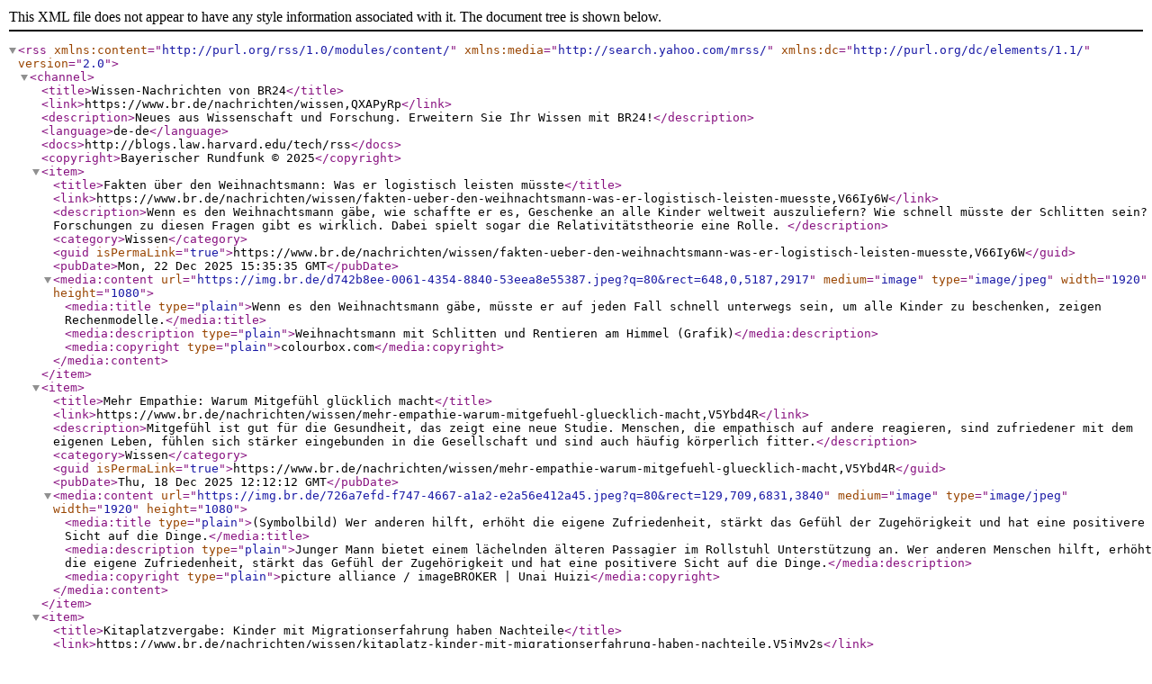

--- FILE ---
content_type: text/xml; charset=utf-8
request_url: https://nachrichtenfeeds.br.de/rss/nachrichten/seiten/QXAPyRp
body_size: 20056
content:
<?xml version="1.0" encoding="UTF-8"?><rss xmlns:content="http://purl.org/rss/1.0/modules/content/" xmlns:media="http://search.yahoo.com/mrss/" xmlns:dc="http://purl.org/dc/elements/1.1/" version="2.0"><channel><title>Wissen-Nachrichten von BR24</title><link>https://www.br.de/nachrichten/wissen,QXAPyRp</link><description>Neues aus Wissenschaft und Forschung. Erweitern Sie Ihr Wissen mit BR24!</description><language>de-de</language><docs>http://blogs.law.harvard.edu/tech/rss</docs><copyright>Bayerischer Rundfunk © 2025</copyright><item><title>Fakten über den Weihnachtsmann: Was er logistisch leisten müsste</title><link>https://www.br.de/nachrichten/wissen/fakten-ueber-den-weihnachtsmann-was-er-logistisch-leisten-muesste,V66Iy6W</link><description>Wenn es den Weihnachtsmann gäbe, wie schaffte er es, Geschenke an alle Kinder weltweit auszuliefern? Wie schnell müsste der Schlitten sein? Forschungen zu diesen Fragen gibt es wirklich. Dabei spielt sogar die Relativitätstheorie eine Rolle. </description><category>Wissen</category><guid isPermaLink="true">https://www.br.de/nachrichten/wissen/fakten-ueber-den-weihnachtsmann-was-er-logistisch-leisten-muesste,V66Iy6W</guid><pubDate>Mon, 22 Dec 2025 15:35:35 GMT</pubDate><media:content url="https://img.br.de/d742b8ee-0061-4354-8840-53eea8e55387.jpeg?q=80&amp;rect=648,0,5187,2917" medium="image" type="image/jpeg" width="1920" height="1080"><media:title type="plain">Wenn es den Weihnachtsmann gäbe, müsste er auf jeden Fall schnell unterwegs sein, um alle Kinder zu beschenken, zeigen Rechenmodelle.</media:title><media:description type="plain">Weihnachtsmann mit Schlitten und Rentieren am Himmel (Grafik)</media:description><media:copyright type="plain">colourbox.com</media:copyright></media:content></item><item><title>Mehr Empathie: Warum Mitgefühl glücklich macht</title><link>https://www.br.de/nachrichten/wissen/mehr-empathie-warum-mitgefuehl-gluecklich-macht,V5Ybd4R</link><description>Mitgefühl ist gut für die Gesundheit, das zeigt eine neue Studie. Menschen, die empathisch auf andere reagieren, sind zufriedener mit dem eigenen Leben, fühlen sich stärker eingebunden in die Gesellschaft und sind auch häufig körperlich fitter.</description><category>Wissen</category><guid isPermaLink="true">https://www.br.de/nachrichten/wissen/mehr-empathie-warum-mitgefuehl-gluecklich-macht,V5Ybd4R</guid><pubDate>Thu, 18 Dec 2025 12:12:12 GMT</pubDate><media:content url="https://img.br.de/726a7efd-f747-4667-a1a2-e2a56e412a45.jpeg?q=80&amp;rect=129,709,6831,3840" medium="image" type="image/jpeg" width="1920" height="1080"><media:title type="plain">(Symbolbild) Wer anderen hilft, erhöht die eigene Zufriedenheit, stärkt das Gefühl der Zugehörigkeit und hat eine positivere Sicht auf die Dinge.</media:title><media:description type="plain">Junger Mann bietet einem lächelnden älteren Passagier im Rollstuhl Unterstützung an. Wer anderen Menschen hilft, erhöht die eigene Zufriedenheit, stärkt das Gefühl der Zugehörigkeit und hat eine positivere Sicht auf die Dinge.</media:description><media:copyright type="plain">picture alliance / imageBROKER | Unai Huizi</media:copyright></media:content></item><item><title>Kitaplatzvergabe: Kinder mit Migrationserfahrung haben Nachteile</title><link>https://www.br.de/nachrichten/wissen/kitaplatz-kinder-mit-migrationserfahrung-haben-nachteile,V5jMy2s</link><description>Frühe Bildung ist entscheidend. Doch gerade hier hat Deutschland großen Nachholbedarf. Studien zeigen: Kinder aus Familien mit Migrationserfahrung haben deutlich schlechtere Chancen auf einen Kitaplatz. Das hat Folgen.</description><category>Wissen</category><guid isPermaLink="true">https://www.br.de/nachrichten/wissen/kitaplatz-kinder-mit-migrationserfahrung-haben-nachteile,V5jMy2s</guid><pubDate>Sat, 20 Dec 2025 10:35:44 GMT</pubDate><media:content url="https://img.br.de/4fcb89ab-01bb-4ad3-9011-c843b063bccc.jpeg?q=80&amp;rect=3,330,4363,2452" medium="image" type="image/jpeg" width="1920" height="1080"><media:title type="plain">Kinder, die mehrsprachig aufwachsen oder zu Hause wenig Deutsch sprechen, profitieren besonders von einer frühen Förderung in Kita und Schule.</media:title><media:description type="plain">Namensschilder an einem Ständer für Zahnbürsten in einer Kita. Kinder, die mehrsprachig aufwachsen oder zu Hause wenig Deutsch sprechen, profitieren besonders von früher Förderung in Kita und Schule.</media:description><media:copyright type="plain">dpa-picture alliance / IPON | Stefan Boness</media:copyright></media:content></item><item><title>Wissenschaftler verlassen die USA – Deutschland profitiert</title><link>https://www.br.de/nachrichten/deutschland-welt/wissenschaftler-verlassen-usa-deutschland-profitiert,V5jzO41</link><description>Politischer Druck, gekürzte Gelder, wachsende Unsicherheit: US-Präsident Trump hat der Wissenschaft den Kampf angesagt. In Deutschland und Bayern finden Forschende einen neuen, freien Ort. </description><category>Deutschland &amp; Welt</category><guid isPermaLink="true">https://www.br.de/nachrichten/deutschland-welt/wissenschaftler-verlassen-usa-deutschland-profitiert,V5jzO41</guid><pubDate>Mon, 22 Dec 2025 13:35:40 GMT</pubDate><media:content url="https://img.br.de/d87ee800-d85f-4295-9b65-6d4bb56629f9.jpeg?q=80&amp;rect=12,866,8244,4638" medium="image" type="image/jpeg" width="1920" height="1080"><media:title type="plain">Symbolbild: Frau verlässt ein Gebäude der Harvard University</media:title><media:description type="plain">Symbolbild: Frau verlässt ein Gebäude der Harvard University</media:description><media:copyright type="plain">picture alliance / ZUMAPRESS.com | Kenneth Martin</media:copyright></media:content></item><item><title>Satellitenbilder von Sentinel-1 zeigen Ausmaß von Kriegsschäden</title><link>https://www.br.de/nachrichten/wissen/gaza-mariupol-beirut-satellitenbilder-von-sentinel-1-zeigen-ausmass-von-kriegsschaeden,V5iiz4G</link><description>Wissenschaftler von drei Münchner Universitäten haben eine effiziente Methode entwickelt, um die Zerstörung von Gebäuden in Kriegsgebieten zu erfassen. Warum das wichtig ist und welche Vorteile die Aufnahmen der Sentinel-1-Satelliten bieten.</description><category>Wissen</category><guid isPermaLink="true">https://www.br.de/nachrichten/wissen/gaza-mariupol-beirut-satellitenbilder-von-sentinel-1-zeigen-ausmass-von-kriegsschaeden,V5iiz4G</guid><pubDate>Thu, 18 Dec 2025 15:00:13 GMT</pubDate><media:content url="https://img.br.de/af8404ed-19d3-4018-9f7d-815781923ce1.png?q=80&amp;rect=355,107,1528,861" medium="image" type="image/jpeg" width="1920" height="1080"><media:title type="plain">Die Bilder der ESA-Satelliten Sentinel-1 zeigen Mariupol nach der Belagerung durch die russische Armee. Orange markierte Gebäude sind zerstört.  </media:title><media:description type="plain">Fast ein Viertel aller Gebäude in Mariupol, Ukraine, sind durch die russische Belagerung zerstört worden (orange eingefärbt). Das belegt eine neue Methode zur Auswertung von Bildern der ESA Satelliten Sentinel-1.</media:description><media:copyright type="plain">Racek et al. (2025) / Creative Commons Licence CC BY 4.0 </media:copyright></media:content></item><item><title>Grippewelle in Bayern beginnt früher - So viele sind schon krank</title><link>https://www.br.de/nachrichten/bayern/grippewelle-begonnen-so-ist-die-lage-in-bayern,V5iwVN1</link><description>In Australien erlebte die Grippe im Sommer – dort war damals Winter – Hochsaison. Früher als sonst ist die Grippewelle nun auch bei uns. Die Viruslast im Abwasser und die Fallzahlen steigen. Wie schwer die Grippewelle noch wird, ist unklar.</description><category>Bayern</category><guid isPermaLink="true">https://www.br.de/nachrichten/bayern/grippewelle-begonnen-so-ist-die-lage-in-bayern,V5iwVN1</guid><pubDate>Fri, 19 Dec 2025 11:38:53 GMT</pubDate><media:content url="https://img.br.de/e8f331c3-29e1-415c-980c-fac8b6a0ebe4.jpeg?q=80&amp;rect=0,193,2638,1483" medium="image" type="image/jpeg" width="1920" height="1080"><media:title type="plain">Symbolbild: Eine junge Frau liegt krank im Bett</media:title><media:description type="plain">Symbolbild: Eine junge Frau liegt krank im Bett</media:description><media:copyright type="plain">picture alliance / photothek | Ute Grabowsky</media:copyright></media:content></item><item><title>Bericht: Häufiger Angststörungen bei Kindern und Jugendlichen</title><link>https://www.br.de/nachrichten/wissen/kinder-und-jugendliche-leiden-immer-oefter-unter-angststoerungen,V4m9sUy</link><description>Immer mehr junge Menschen leiden unter Ängsten, Essstörungen und Depressionen, so ein Report der Krankenkasse DAK. Vor allem Mädchen sind demnach betroffen. Zu den Ursachen zählen die Folgen der Pandemie, aber auch Druck durch soziale Medien.</description><category>Wissen</category><guid isPermaLink="true">https://www.br.de/nachrichten/wissen/kinder-und-jugendliche-leiden-immer-oefter-unter-angststoerungen,V4m9sUy</guid><pubDate>Mon, 08 Dec 2025 09:36:47 GMT</pubDate><media:content url="https://img.br.de/9ffaa112-1025-44af-8ce4-3e3035c0a027.jpeg?q=80&amp;rect=1333,788,3760,2114" medium="image" type="image/jpeg" width="1920" height="1080"><media:title type="plain">Immer mehr Kinder leiden unter Angststörungen und leiden unter Phobien</media:title><media:description type="plain">Immer mehr Kinder leiden unter Angststörungen und leiden unter Phobien</media:description><media:copyright type="plain">pa/dpa/Frank May</media:copyright></media:content></item><item><title>Medizin-Nobelpreis für "Tregs": Tests damit in Regensburg</title><link>https://www.br.de/nachrichten/wissen/medizin-nobelpreis-fuer-tregs-tests-damit-in-regensburg,V4K0emc</link><description>Die mit dem diesjährigen Medizin-Nobelpreis gewürdigte Entdeckung regulatorischer T-Zellen ("Tregs") revolutioniert die Medizin. Mit diesen Zellen wird zurzeit eine neue, nebenwirkungsfreie Behandlung von Leukämie in Regensburg getestet.</description><category>Wissen</category><guid isPermaLink="true">https://www.br.de/nachrichten/wissen/medizin-nobelpreis-fuer-tregs-tests-damit-in-regensburg,V4K0emc</guid><pubDate>Sun, 07 Dec 2025 05:11:13 GMT</pubDate><media:content url="https://img.br.de/0d5e1c2c-c1f4-4f40-99ff-2c5ac818d11b.jpeg?q=80&amp;rect=365,6,7869,4434" medium="image" type="image/jpeg" width="1920" height="1080"><media:title type="plain">Medizin-Nobelpreis nach 30 Jahren - die Entdeckung der regulatorischen T-Zellen hilft heute bei Stammzell-Transplantationen gegen Leukämie.
</media:title><media:description type="plain">Regulatorische T-Zellen kontrollieren das Immunsystem - 30 Jahre nach ihrer Entdeckung gibt es dafür den Nobelpreis für Medizin und Physiologie</media:description><media:copyright type="plain">picture alliance / TT NEWS AGENCY /  Claudio Bresciani/TT</media:copyright></media:content></item><item><title>Grippeimpfstoff 2025/26: Engpässe möglich</title><link>https://www.br.de/nachrichten/bayern/grippe-impfung-2025-26-sind-regional-engpaesse-beim-impfstoff-moeglich,V4ytArB</link><description>Das Paul-Ehrlich-Institut meldet über 18 Millionen Grippe-Impfstoffdosen für 2025/26. Dennoch berichten Apotheken und Hausärzte von lokalen Engpässen und hoher Nachfrage. Ein Blick auf Versorgung, Zahlen und mögliche Lösungen.</description><category>Bayern</category><guid isPermaLink="true">https://www.br.de/nachrichten/bayern/grippe-impfung-2025-26-sind-regional-engpaesse-beim-impfstoff-moeglich,V4ytArB</guid><pubDate>Wed, 10 Dec 2025 16:48:09 GMT</pubDate><media:content url="https://img.br.de/6c3e7dd4-d9c3-4b22-8747-ece15d178bd1.jpeg?q=80&amp;rect=51,3,1997,1125" medium="image" type="image/jpeg" width="1920" height="1080"><media:title type="plain">Symbolbild Impfen</media:title><media:description type="plain">Symbolbild Impfen</media:description><media:copyright type="plain">dpa-Bildfunk/Angelika Warmuth</media:copyright></media:content></item><item><title>Krankenkasse: Kinder bekommen vermehrt Antibiotika verordnet</title><link>https://www.br.de/nachrichten/bayern/krankenkasse-kinder-bekommen-vermehrt-antibiotika-verordnet,V4tENx4</link><description>In den vergangenen Jahren wurden immer öfter Antibiotika an Kinder und Jugendliche verschrieben. 2024 war es jeder vierte zwischen sechs und 18 Jahren. Das zeigt eine Erhebung der Krankenkasse KKH. Die korrekte Einnahme ist dabei sehr wichtig.</description><category>Bayern</category><guid isPermaLink="true">https://www.br.de/nachrichten/bayern/krankenkasse-kinder-bekommen-vermehrt-antibiotika-verordnet,V4tENx4</guid><pubDate>Tue, 09 Dec 2025 14:58:07 GMT</pubDate><media:content url="https://img.br.de/d295ffe3-4c43-4d78-9a02-b58980a18844.jpeg?q=80&amp;rect=371,428,4023,2262" medium="image" type="image/jpeg" width="1920" height="1080"><media:title type="plain">Mehrtägige Bundeswehr-Übung im Landkreis Würzburg</media:title><media:description type="plain">Ein Baby mit seiner Mutter bei der Ärztin (Symbolbild)</media:description><media:copyright type="plain">picture alliance / imageBROKER | Oleksandr Latkun</media:copyright></media:content></item><item><title>HPV-Impfung verringert Risiko für Gebärmutterhalskrebs enorm</title><link>https://www.br.de/nachrichten/wissen/hpv-impfung-verringert-risiko-fuer-gebaermutterhalskrebs-enorm,V4IrXEv</link><description>Gebärmutterhalskrebs ist der vierthäufigste Krebs bei Frauen. Ausgelöst wird er meist durch eine Infektion mit Humanen Papillomviren (HPV). Auswertungen von Studien zeigen: Impfen senkt das Krebsrisiko, bei unter 16-Jährigen demnach um 80 Prozent.</description><category>Wissen</category><guid isPermaLink="true">https://www.br.de/nachrichten/wissen/hpv-impfung-verringert-risiko-fuer-gebaermutterhalskrebs-enorm,V4IrXEv</guid><pubDate>Thu, 04 Dec 2025 18:27:54 GMT</pubDate><media:content url="https://img.br.de/c902610e-50f4-44b1-89f8-ebe0921af4dd.jpeg?q=80&amp;rect=0,541,6000,3377" medium="image" type="image/jpeg" width="1920" height="1080"><media:title type="plain">Die HPV-Impfung schützt zuverlässig vor dauerhaften Infektionen mit den Viren und vor Krebs am Gebärmutterhals, zeigen Studien-Auswertungen.</media:title><media:description type="plain">Mädchen bei einer HPV-Impfung - mittlerweile können aber auch Jungen geimpft werden.</media:description><media:copyright type="plain">picture alliance / ANP/ MARCO DE SWART</media:copyright></media:content></item><item><title>Hepatitis-Welle in Tschechien: Infektionen auf Weihnachtsmärkten</title><link>https://www.br.de/nachrichten/bayern/hepatitis-welle-in-tschechien-infektionen-auf-weihnachtsmaerkten,V4nankr</link><description>Das Nachbarland Tschechien kämpft aktuell mit einem massiven Anstieg an Hepatitis-A-Infektionen. Besonders Weihnachtsmärkte gelten als Hotspots. So können sich Besucherinnen und Besucher vor einer Ansteckung schützen.</description><category>Bayern</category><guid isPermaLink="true">https://www.br.de/nachrichten/bayern/hepatitis-welle-in-tschechien-infektionen-auf-weihnachtsmaerkten,V4nankr</guid><pubDate>Tue, 09 Dec 2025 04:11:42 GMT</pubDate><media:content url="https://img.br.de/d8b6bf93-99cf-460c-9b2c-813bec5c5772.jpeg?q=80&amp;rect=0,14,8138,4579" medium="image" type="image/jpeg" width="1920" height="1080"><media:title type="plain">Archivbild: Weihnachtsmarkt in Prag</media:title><media:description type="plain">Archivbild: Weihnachtsmarkt in Prag</media:description><media:copyright type="plain">picture alliance/dpa/CTK | Roman Vondrous</media:copyright></media:content></item><item><title>Welches Mehl wofür? Typen, Unterschiede und Backtipps</title><link>https://www.br.de/nachrichten/wissen/welches-mehl-wofuer-typen-unterschiede-und-backtipps,V5Y069G</link><description>Die Wahl des richtigen Mehls entscheidet, ob Plätzchen, Stollen oder Hefeteig gelingen. Weizen 405, Dinkel 630 oder Roggen 1150 – für welches Gebäck eignet sich welches Mehl? Und was sagen die Typenzahlen überhaupt aus? Ein kompakter Mehlführer.</description><category>Wissen</category><guid isPermaLink="true">https://www.br.de/nachrichten/wissen/welches-mehl-wofuer-typen-unterschiede-und-backtipps,V5Y069G</guid><pubDate>Sun, 21 Dec 2025 07:42:23 GMT</pubDate><media:content url="https://img.br.de/d18225e0-2c52-4160-8e46-5ce5640b1eaf.jpeg?q=80&amp;rect=0,0,5382,3028" medium="image" type="image/jpeg" width="1920" height="1080"><media:title type="plain">Welches Mehl wofür? Typen, Unterschiede und Backtipps (ab Minute 16:35)</media:title><media:description type="plain">Verschiedene Holzlöffel nebeneinander mit verschiedenen Mehltypen </media:description><media:copyright type="plain">colourbox.de</media:copyright></media:content></item><item><title>Keine Einigung auf Verbot von "Veggie-Burger" und Co.</title><link>https://www.br.de/nachrichten/deutschland-welt/keine-einigung-auf-verbot-von-veggie-burger-und-co,V4zYnp2</link><description>Unterhändler von EU-Staaten und Europaparlament haben sich nicht auf ein Verbot der Begriffe Tofu-Wurst, Soja-Schnitzel oder Veggie-Burger einigen können. Die Entscheidung darüber soll zu einem späteren Zeitpunkt fallen. 
</description><category>Deutschland &amp; Welt</category><guid isPermaLink="true">https://www.br.de/nachrichten/deutschland-welt/keine-einigung-auf-verbot-von-veggie-burger-und-co,V4zYnp2</guid><pubDate>Wed, 10 Dec 2025 17:05:33 GMT</pubDate><media:content url="https://img.br.de/97653bcb-35aa-40f5-aa74-74c35924290c.jpeg?q=80&amp;rect=1,341,5646,3173" medium="image" type="image/jpeg" width="1920" height="1080"><media:title type="plain">Keine Einigung auf Verbot von "Veggie-Burger" und Co.</media:title><media:description type="plain">Veggie-Burger in einem Pita-Brot </media:description><media:copyright type="plain">picture alliance / Food Collection | Gross, Petr</media:copyright></media:content></item><item><title>Vitamin D: Wie sinnvoll sind die Nahrungsergänzungsmittel?</title><link>https://www.br.de/nachrichten/wissen/vitamin-d-wie-sinnvoll-sind-die-nahrungsergaenzungsmittel,V5cq8Lm</link><description>Besonders im Winter nehmen viele Menschen Nahrungsergänzungsmittel mit Vitamin D. Die Stiftung Warentest hat 25 solcher Mittel getestet - mit erschreckendem Ergebnis. Wie sinnvoll sind solche Präparate, wer sollte sie nehmen - und wer nicht?</description><category>Wissen</category><guid isPermaLink="true">https://www.br.de/nachrichten/wissen/vitamin-d-wie-sinnvoll-sind-die-nahrungsergaenzungsmittel,V5cq8Lm</guid><pubDate>Wed, 17 Dec 2025 13:57:04 GMT</pubDate><media:content url="https://img.br.de/5c78d01b-3c3f-47c2-9b67-b411e4e66f24.jpeg?q=80&amp;rect=0,33,5395,3033" medium="image" type="image/jpeg" width="1920" height="1080"><media:title type="plain">Vitamin D wird oft als Nahrungsergänzungsmittel in Form von Tabletten oder Pillen eingenommen. Wie sinnvoll ist die Supplementierung?</media:title><media:description type="plain">Vitamin D wird oft als Nahrungsergänzungsmittel in Form von Tabletten oder Pillen eingenommen. Wie sinnvoll ist die Supplementierung - und für wen?</media:description><media:copyright type="plain">dpa-picture alliance / ASSOCIATED PRESS | Mark Lennihan</media:copyright></media:content></item><item><title>So können wir CO2 wieder aus der Atmosphäre holen</title><link>https://www.br.de/nachrichten/bayern/so-koennen-wir-co2-wieder-aus-der-atmosphaere-holen,V4sSf2v</link><description>Es gibt Emissionen, die lassen sich kaum vermeiden – aus der Abfallverbrennung etwa. Klimaneutralität geht nur, wenn wir auch CO2 aus der Atmosphäre entnehmen. Das schaffen intakte Wälder und Moore, doch auch technische Verfahren haben Potenzial.</description><category>Bayern</category><guid isPermaLink="true">https://www.br.de/nachrichten/bayern/so-koennen-wir-co2-wieder-aus-der-atmosphaere-holen,V4sSf2v</guid><pubDate>Tue, 09 Dec 2025 14:26:06 GMT</pubDate><media:content url="https://img.br.de/042d76de-3b73-470a-a05a-158bbb422a3c.jpeg?q=80&amp;rect=0,353,4699,2646" medium="image" type="image/jpeg" width="1920" height="1080"><media:title type="plain">Testanlage für das Filtern von CO2 aus der Luft einer Firma in der Schweiz.</media:title><media:description type="plain">Testanlage für das Filtern von CO2 aus der Luft einer Firma in der Schweiz.</media:description><media:copyright type="plain">picture alliance/KEYSTONE | WALTER BIERI</media:copyright></media:content></item><item><title>EU einigt sich auf Klimaziel: 90 Prozent weniger CO₂ bis 2040</title><link>https://www.br.de/nachrichten/deutschland-welt/eu-einigt-sich-auf-klimaziel-90-prozent-weniger-co-bis-2040,V4wxx5i</link><description>Es waren zähe Verhandlungen – nun aber stehen die Klimaziele der EU für die kommenden Jahre fest: Der CO₂-Ausstoß soll demnach bis 2040 um 90 Prozent gegenüber 1990 verringert werden. Der Kompromiss räumt den 27 EU-Staaten aber einigen Spielraum ein.</description><category>Deutschland &amp; Welt</category><guid isPermaLink="true">https://www.br.de/nachrichten/deutschland-welt/eu-einigt-sich-auf-klimaziel-90-prozent-weniger-co-bis-2040,V4wxx5i</guid><pubDate>Wed, 10 Dec 2025 06:29:04 GMT</pubDate><media:content url="https://img.br.de/eef7d52b-9f1b-4b13-b2f9-3d997ed7c940.jpeg?q=80&amp;rect=0,0,5920,3321" medium="image" type="image/jpeg" width="1920" height="1080"><media:title type="plain">Im Kampf gegen den Klimawandel einigt sich die EU auf ein neues Ziel - anders als bisher aber mit Hilfe aus dem außereuropäischen Ausland.</media:title><media:description type="plain">Abgase einer Industrieanlage.</media:description><media:copyright type="plain">stock.adobe.com/adydyka2780</media:copyright></media:content></item><item><title>Wassercent: "Hauptlast bei Privatleuten" – Ausnahmen für Gewerbe</title><link>https://www.br.de/nachrichten/bayern/wassercent-in-bayern-gibt-es-zu-viele-ausnahmen,V3kahMc</link><description>In Bayern soll Grundwasser ab Juli 2026 kosten. Fachleute aber kritisieren die Ausnahmen im Gesetzesentwurf. Eine Datenauswertung der Main-Post und des BR zeigt am Beispiel Unterfranken, wie umfangreich diese sein könnten.</description><category>Bayern</category><guid isPermaLink="true">https://www.br.de/nachrichten/bayern/wassercent-in-bayern-gibt-es-zu-viele-ausnahmen,V3kahMc</guid><pubDate>Tue, 02 Dec 2025 09:51:22 GMT</pubDate><media:content url="https://img.br.de/a044eefb-d664-437b-9d06-a3d51e3f8f81.jpeg?q=80&amp;rect=6,8,2032,1142" medium="image" type="image/jpeg" width="1920" height="1080"><media:title type="plain">Grundwasser soll ab sofort etwas kosten in Bayern: Den Wassercent haben schon 13 Bundesländer eingeführt.</media:title><media:description type="plain">Aus einem Wasserhahn tropft ein Cent.</media:description><media:copyright type="plain">picture alliance / Wolfgang Maria Weber</media:copyright></media:content></item><item><title>Klimakonferenz: Warum die Ergebnisse nicht nur enttäuschend sind</title><link>https://www.br.de/nachrichten/bayern/klimakonferenz-warum-die-ergebnisse-nicht-nur-enttaeuschend-sind,V3OBR7N</link><description>Die Klimakonferenz COP30 in Brasilien ist mit einem Minimalkompromiss geendet. Klimaschützer und europäische Staaten geben sich enttäuscht. Doch angesichts der Weltlage sind die Beschlüsse von Belém nicht wertlos für den Klimaschutz. Eine Analyse.</description><category>Bayern</category><guid isPermaLink="true">https://www.br.de/nachrichten/bayern/klimakonferenz-warum-die-ergebnisse-nicht-nur-enttaeuschend-sind,V3OBR7N</guid><pubDate>Sun, 23 Nov 2025 16:43:30 GMT</pubDate><media:content url="https://img.br.de/1f5b45f6-d32e-421e-9172-e2d56c61dec9.jpeg?q=80&amp;rect=0,421,6048,3404" medium="image" type="image/jpeg" width="1920" height="1080"><media:title type="plain">Mitglieder der Konferenzleitung scharen sich beim Endspurt der Klimakonferenz um den brasilianischen Konferenzpräsidenten Andre Correa do Lago.</media:title><media:description type="plain">Mitglieder der Konferenzleitung scharen sich beim Endspurt der Klimakonferenz um den brasilianischen Konferenzpräsidenten Andre Correa do Lago.</media:description><media:copyright type="plain">picture alliance / Xinhua News Agency | Lucio Tavora</media:copyright></media:content></item><item><title>Gesetzesnovelle für CO2-Speicherung – ist das sinnvoll?</title><link>https://www.br.de/nachrichten/wissen/gesetzesnovelle-fuer-co2-speicherung-ist-das-sinnvoll,V1ab4cR</link><description>Eine Änderung des Kohlendioxid-Speicherungsgesetzes soll die Speicherung von CO2 in Deutschland ermöglichen und dazu beitragen, die Klimaschutzziele zu erreichen. Doch die CO2-Speicherung ist nicht unumstritten.</description><category>Wissen</category><guid isPermaLink="true">https://www.br.de/nachrichten/wissen/gesetzesnovelle-fuer-co2-speicherung-ist-das-sinnvoll,V1ab4cR</guid><pubDate>Thu, 06 Nov 2025 04:24:12 GMT</pubDate><media:content url="https://img.br.de/e1390773-f653-483c-9942-89bc22aa9d89.jpeg?q=80&amp;rect=6,237,2481,1396" medium="image" type="image/jpeg" width="1920" height="1080"><media:title type="plain">Wohin mit dem Kohlendioxid? Ist die CO2-Speicherung (CCS) eine sinnvolle Alternative?</media:title><media:description type="plain">Eine Rauchwolke in Form der Buchstaben CO2 vor blauem Himmel</media:description><media:copyright type="plain">COLOURBOX</media:copyright></media:content></item><item><title>UN-Berechnung: Erde steuert auf 2,8 Grad Erwärmung zu</title><link>https://www.br.de/nachrichten/deutschland-welt/erde-steuert-laut-un-auf-2-8-grad-erwaermung-zu,V1aw7kZ</link><description>Trotz kleiner Fortschritte reicht der weltweite Klimaschutz den Vereinten Nationen zufolge nicht aus, um die Erderwärmung entscheidend zu bremsen. Die Berechnung fällt etwas besser aus als im Vorjahr - aber das 1,5-Grad-Ziel ist in weiter Ferne.</description><category>Deutschland &amp; Welt</category><guid isPermaLink="true">https://www.br.de/nachrichten/deutschland-welt/erde-steuert-laut-un-auf-2-8-grad-erwaermung-zu,V1aw7kZ</guid><pubDate>Tue, 04 Nov 2025 17:13:52 GMT</pubDate><media:content url="https://img.br.de/d4b27359-d7af-4dac-b100-91099016cd1a.jpeg?q=80&amp;rect=71,128,872,490" medium="image" type="image/jpeg" width="1920" height="1080"><media:title type="plain">Der weltweite Klimaschutz reicht den Vereinten Nationen zufolge nicht aus, um die Erderwärmung entscheidend zu bremsen. </media:title><media:description type="plain">Eine Computerzeichnung zeigt einen roten Erdball mit gelben bis rotfarbenen Kontinenten, der die Klimaerwärmung symbolisiert. Auf dem Globus ist die östliche Hemisphäre abgebildet. Im Fokus ist der Kontinent Afrika.</media:description><media:copyright type="plain">stock.adobe.com/jeremyculpdesign</media:copyright></media:content></item><item><title>Klimastudie: Bis zu 20 Prozent weniger Naturschnee im Allgäu</title><link>https://www.br.de/nachrichten/bayern/klimastudie-bis-zu-20-prozent-weniger-naturschnee-im-allgaeu,V48OFZP</link><description>Der Klimawandel wirkt sich laut einer neuen Klimastudie spürbar auf die Skigebiete im Allgäu aus. Demnach wird es in 30 Jahren deutlich weniger Naturschnee und weniger Beschneiungsstunden geben. Ein Skibetrieb soll aber trotzdem noch möglich sein.</description><category>Bayern</category><guid isPermaLink="true">https://www.br.de/nachrichten/bayern/klimastudie-bis-zu-20-prozent-weniger-naturschnee-im-allgaeu,V48OFZP</guid><pubDate>Mon, 01 Dec 2025 14:51:40 GMT</pubDate><media:content url="https://img.br.de/fc38cdc2-45d6-42e3-a470-fd8e8014a97b.jpeg?q=80&amp;rect=0,0,1917,1080" medium="image" type="image/jpeg" width="1920" height="1080"><media:title type="plain">Die Schwärzenlifte in Eschach sind heuer schon im November in die Wintersaison gestartet.</media:title><media:description type="plain">Die Schwärzenlifte in Eschach sind heuer schon im November in die Wintersaison gestartet.</media:description><media:copyright type="plain">BR / Michael Frick</media:copyright></media:content></item><item><title>Seltene Fischarten in der Donau - gefunden per DNA-Analyse</title><link>https://www.br.de/nachrichten/wissen/donau-seltene-fischarten-gefunden-per-dna-analyse,V5R2UDt</link><description>Einige seltene Fischarten kommen nur in der Donau und ihren Nebenflüssen vor, in den wenigen frei fließenden Bereichen. Ob die Renaturierung und Wiederansiedlung der seltenen Fische Erfolg hatte, ermittelt das Landesamt für Umwelt durch DNA-Analysen.</description><category>Wissen</category><guid isPermaLink="true">https://www.br.de/nachrichten/wissen/donau-seltene-fischarten-gefunden-per-dna-analyse,V5R2UDt</guid><pubDate>Thu, 18 Dec 2025 09:58:14 GMT</pubDate><media:content url="https://img.br.de/5bceba3e-3160-4892-9056-c325666043d5.jpeg?q=80&amp;rect=21,465,5294,2974" medium="image" type="image/jpeg" width="1920" height="1080"><media:title type="plain">Der Huchen, auch Donau-Lachs genannt, kommt in der Donau selten vor. Er braucht frei fließendes Wasser und sandigen oder kiesigen Untergrund.</media:title><media:description type="plain">Der Huchen, auch Donau-Lachs genannt, kommt in der Donau selten vor. Er braucht frei fließendes Wasser und sandigen oder kiesigen Untergrund.</media:description><media:copyright type="plain">dpa-picture alliance / blickwinkel/A. Hartl | A. Hartl</media:copyright></media:content></item><item><title>Entdeckung im Nachlass: Neue fleischfressende Pflanze aus Bayern</title><link>https://www.br.de/nachrichten/bayern/entdeckung-im-nachlass-neue-fleischfressende-pflanze-aus-bayern,V5XQAQ4</link><description>In Bayern ist eine neue fleischfressende Pflanze bekannt geworden: der Bayerische Sonnentau. Die Pflanze wurde im Nachlass eines Münchner Pflanzensammlers gefunden. Dieser hatte sie bereits vor mehr als 30 Jahren entdeckt.</description><category>Bayern</category><guid isPermaLink="true">https://www.br.de/nachrichten/bayern/entdeckung-im-nachlass-neue-fleischfressende-pflanze-aus-bayern,V5XQAQ4</guid><pubDate>Tue, 16 Dec 2025 13:24:49 GMT</pubDate><media:content url="https://img.br.de/2ede138b-dda9-4397-9dab-b6118bbdbd63.jpeg?q=80&amp;rect=1,67,903,508" medium="image" type="image/jpeg" width="1920" height="1080"><media:title type="plain">In Bayern ist eine neue fleischfressende Pflanze bekannt geworden: Der Bayerische Sonnentau.</media:title><media:description type="plain">Das Bild zeigt "Drosera ×bavarica", den Bayerischen Sonnentau.</media:description><media:copyright type="plain">dpa-Bildfunk/Andreas Fleischmann</media:copyright></media:content></item><item><title>Vorgegaukelter Frühling: Milder Dezember weckt Igel &amp; Co</title><link>https://www.br.de/nachrichten/bayern/gefuehlt-fruehling-milder-dezember-weckt-igel-and-co,V54yUeb</link><description>Das warme Wetter gaukelt der Natur aktuell einen Frühling vor, den wir noch nicht haben. Für Igel und Fledermäuse kann das gefährlich werden. Der LBV gibt Tipps, wie wir helfen können. </description><category>Bayern</category><guid isPermaLink="true">https://www.br.de/nachrichten/bayern/gefuehlt-fruehling-milder-dezember-weckt-igel-and-co,V54yUeb</guid><pubDate>Thu, 18 Dec 2025 10:02:25 GMT</pubDate><media:content url="https://img.br.de/24ae57eb-9c23-4cd7-8d52-ca4bc78c6741.jpeg?q=80&amp;rect=0,126,1073,603" medium="image" type="image/jpeg" width="1920" height="1080"><media:title type="plain">Mit weniger als 500 Gramm auf der Waage können Igel den Winter nicht überstehen. </media:title><media:description type="plain">Igel im Herbstlaub</media:description><media:copyright type="plain">stock.adobe.com/bridgephotography</media:copyright></media:content></item><item><title>Das müssen Kinder und Jugendliche über Sicherheit im Netz wissen</title><link>https://www.br.de/nachrichten/wissen/das-muessen-kinder-und-jugendliche-ueber-sicherheit-im-netz-wissen,V5pUHCZ</link><description>Die jüngsten Internetnutzer sind besonders gefährdet, Opfer von Betrug, Mobbing und kriminellen Übergriffen zu werden. Die Uni Mannheim hat jetzt einen umfangreichen Katalog von Fähigkeiten erstellt, die Kinder und Jugendliche lernen sollten.</description><category>Wissen</category><guid isPermaLink="true">https://www.br.de/nachrichten/wissen/das-muessen-kinder-und-jugendliche-ueber-sicherheit-im-netz-wissen,V5pUHCZ</guid><pubDate>Fri, 19 Dec 2025 16:36:08 GMT</pubDate><media:content url="https://img.br.de/4f882298-4ade-48da-9888-e84d031f4407.jpeg?q=80&amp;rect=34,220,5966,3354" medium="image" type="image/jpeg" width="1920" height="1080"><media:title type="plain">Damit Kinder und Jugendliche sich sicher im Internet bewegen, benötigen sie bestimmte Kompetenzen. Die Uni Mannheim hat die wichtigsten erfasst.</media:title><media:description type="plain">Ein Junge hat mit seinem Smartphone Zugang zum Internet. Damit Kinder und Jugendliche sich sicher im Internet bewegen, benötigen sie bestimmte Kompetenzen. Die Uni Mannheim hat die wichtigsten Fähigkeiten, die junge Internetnutzer brauchen, erarbeitet.</media:description><media:copyright type="plain">dpa-picture alliance / Zoonar | TITOVA ILONA</media:copyright></media:content></item><item><title>BR-Studie zeigt: 82 Prozent der Deutschen suchen bereits mit KI</title><link>https://www.br.de/nachrichten/netzwelt/br-studie-zeigt-82-prozent-der-deutschen-suchen-bereits-mit-ki,V5WSsnD</link><description>Die Art, wie wir im Internet nach Informationen suchen, verändert sich gerade grundlegend. Vor allem für junge Menschen ist die KI-Suche längst Alltag. Die neue BR-Studie "KI &amp; Search" zeigt, wie das die Spielregeln im Netz bereits verändert hat.</description><category>Netzwelt</category><guid isPermaLink="true">https://www.br.de/nachrichten/netzwelt/br-studie-zeigt-82-prozent-der-deutschen-suchen-bereits-mit-ki,V5WSsnD</guid><pubDate>Wed, 17 Dec 2025 07:20:02 GMT</pubDate><media:content url="https://img.br.de/d955faf1-98e3-4e8f-8c9c-b7f4022cf4bf.jpeg?q=80&amp;rect=0,0,4675,2629" medium="image" type="image/jpeg" width="1920" height="1080"><media:title type="plain">Eine neue BR-Studie zeigt: Die Mehrheit der Deutschen nutzt bereits KI-Tools wie ChatGPT zur Informationssuche. </media:title><media:description type="plain">Eine neue BR-Studie zeigt: Die Mehrheit der Deutschen nutzt bereits KI-Tools wie ChatGPT zur Informationssuche. Das verändert das Internet grundlegend – und trifft vor allem Wikipedia und klassische Websites.</media:description><media:copyright type="plain">picture alliance/dpa | Fernando Gutierrez-Juarez</media:copyright></media:content></item><item><title>KI-Psychose: Wenn Chatbots innere Monster wecken</title><link>https://www.br.de/nachrichten/netzwelt/ki-psychose-was-dahintersteckt-und-welche-warnsignale-es-gibt,V59CK69</link><description>Viele Menschen suchen Rat bei Chatbots – einige aber geraten in eine KI-Spirale aus Wahnvorstellungen. Experten sprechen von KI-Psychosen. Was Betroffene erzählen – und wie Sie Warnsignale bei anderen erkennen.</description><category>Netzwelt</category><guid isPermaLink="true">https://www.br.de/nachrichten/netzwelt/ki-psychose-was-dahintersteckt-und-welche-warnsignale-es-gibt,V59CK69</guid><pubDate>Fri, 12 Dec 2025 14:24:30 GMT</pubDate><media:content url="https://img.br.de/b6008d6e-6394-4dad-b8e8-c3e0921debe8.jpeg?q=80&amp;rect=18,0,8238,4631" medium="image" type="image/jpeg" width="1920" height="1080"><media:title type="plain">Symbolbild: Roboterfigur auf einem Warnschild mit Aufschrift Künstliche Intelligenz</media:title><media:description type="plain">Symbolbild: Roboterfigur auf einem Warnschild mit Aufschrift Künstliche Intelligenz</media:description><media:copyright type="plain">picture alliance / CHROMORANGE | Christian Ohde</media:copyright></media:content></item><item><title>"KI für alle"? Bayern setzt auf Schul-Chatbot "Telli"</title><link>https://www.br.de/nachrichten/netzwelt/ki-fuer-alle-bayern-setzt-auf-schul-chatbot-telli,V5BrYxk</link><description>Bayerns Schüler lernen künftig mit Künstlicher Intelligenz. Ein eigens dafür entwickelter Schul-Chatbot ist jetzt für Schüler aller Altersstufen zugänglich. Viele Lehrer sind für den KI-Unterricht jedoch noch nicht ausgebildet. </description><category>Netzwelt</category><guid isPermaLink="true">https://www.br.de/nachrichten/netzwelt/ki-fuer-alle-bayern-setzt-auf-schul-chatbot-telli,V5BrYxk</guid><pubDate>Mon, 15 Dec 2025 04:09:54 GMT</pubDate><media:content url="https://img.br.de/ec270c88-d055-4cbe-8ffe-3cd7aeee55db.jpeg?q=80&amp;rect=26,8,1054,593" medium="image" type="image/jpeg" width="1920" height="1080"><media:title type="plain">"KI für alle"? Bayern setzt auf Schul-Chatbot "Telli"</media:title><media:description type="plain">Zwei Mädchen arbeiten in der Schule mit dem KI-Chatbot "Telli“.</media:description><media:copyright type="plain">dpa-Bildfunk/Carmen Jaspersen</media:copyright></media:content></item><item><title>Mögliche Hymnenpflicht: Das sagen Schülerinnen und Schüler</title><link>https://www.br.de/nachrichten/bayern/moegliche-hymnenpflicht-das-sagen-schuelerinnen-und-schueler,V5jrb8R</link><description>Soll es in bayerischen Schulen eine Hymnenpflicht geben? Auf dem CSU-Parteitag hat die Junge Union am Samstag diesen Antrag eingereicht. Bayerns Kultusministerin hat darauf zurückhaltend reagiert. Und was sagen die, die es im Endeffekt treffen würde?</description><category>Bayern</category><guid isPermaLink="true">https://www.br.de/nachrichten/bayern/moegliche-hymnenpflicht-das-sagen-schuelerinnen-und-schueler,V5jrb8R</guid><pubDate>Fri, 19 Dec 2025 04:16:40 GMT</pubDate><media:content url="https://img.br.de/cfde6042-4120-4dba-9591-625efa0718fb.jpeg?q=80&amp;rect=0,0,1024,575" medium="image" type="image/jpeg" width="1920" height="1080"><media:title type="plain">(Symbolbild) Singende Schüler: Was sagen sie zu einer möglichen Hymnenplicht bei Zeugnisvergaben? </media:title><media:description type="plain">(Symbolbild) Grundschulkinder singen gemeinsam mit ihrer Lehrerin im Chor in einem Klassenzimmer.</media:description><media:copyright type="plain">stock.adobe.com/Robert Kneschke</media:copyright></media:content></item><item><title>Lehrerverband: Keine Meldepflicht für antidemokratische Vorfälle</title><link>https://www.br.de/nachrichten/bayern/lehrerverband-keine-meldepflicht-fuer-antidemokratische-vorfaelle,V5NfvXW</link><description>Lehrerverbands-Präsident Düll lehnt eine Meldepflicht für demokratie- oder menschenfeindliche Vorfälle an den Schulen ab. Hintergrund ist eine BR-Recherche: Demnach hat es an zwei von drei weiterführenden Schulen in Bayern solche Vorfälle gegeben.</description><category>Bayern</category><guid isPermaLink="true">https://www.br.de/nachrichten/bayern/lehrerverband-keine-meldepflicht-fuer-antidemokratische-vorfaelle,V5NfvXW</guid><pubDate>Sun, 14 Dec 2025 19:39:35 GMT</pubDate><media:content url="https://img.br.de/448914f4-9a01-4382-ac9d-fa4803f00672.jpeg?q=80&amp;rect=15,48,1065,599" medium="image" type="image/jpeg" width="1920" height="1080"><media:title type="plain">Stühle und eine Tafel in einem Klassenzimmer</media:title><media:description type="plain">Stühle und eine Tafel in einem Klassenzimmer</media:description><media:copyright type="plain">dpa-Bildfunk/Marijan Murat</media:copyright></media:content></item><item><title>Host Mi? Wie eine App bayerische Dialekte untersucht</title><link>https://www.br.de/nachrichten/bayern/host-mi-dialekt-app-untersucht-mundart-in-bayern,V5X9axB</link><description>Sprachwissenschaftler wollen herausfinden, wie intensiv in Bayern noch Bairisch, Fränkisch und Schwäbisch gesprochen wird. Eine Dialekt-App der LMU in München liefert erste, teils überraschende Erkenntnisse.</description><category>Bayern</category><guid isPermaLink="true">https://www.br.de/nachrichten/bayern/host-mi-dialekt-app-untersucht-mundart-in-bayern,V5X9axB</guid><pubDate>Tue, 16 Dec 2025 10:58:41 GMT</pubDate><media:content url="https://img.br.de/f76af49d-e2e3-4af3-b41d-06b2e2244b3b.jpeg?q=80&amp;rect=28,455,5972,3364" medium="image" type="image/jpeg" width="1920" height="1080"><media:title type="plain">Glupperl: Bayrisch für Wäscheklammern</media:title><media:description type="plain">Glupperl: Bayrisch für Wäscheklammern</media:description><media:copyright type="plain">picture alliance / SZ Photo | Alessandra Schellnegger</media:copyright></media:content></item><item><title>Projekt NAVINCLASS: Konflikten im Hörsaal besser begegnen</title><link>https://www.br.de/nachrichten/wissen/projekt-navinclass-konflikten-im-hoersaal-besser-begegnen,V4JVe9V</link><description>Überall treffen Menschen mit verschiedenen Meinungen und Hintergründen aufeinander - auch im Hörsaal der Universitäten. Das Projekt NAVINCLASS kommt aus der Konfliktforschung. Ziel: Studierende sollen einen konstruktiven Umgang miteinander lernen. </description><category>Wissen</category><guid isPermaLink="true">https://www.br.de/nachrichten/wissen/projekt-navinclass-konflikten-im-hoersaal-besser-begegnen,V4JVe9V</guid><pubDate>Wed, 03 Dec 2025 15:31:21 GMT</pubDate><media:content url="https://img.br.de/74bfdfe6-2e3c-43a6-a5ed-0f33c9552317.jpeg?q=80&amp;rect=0,0,4715,2650" medium="image" type="image/jpeg" width="1920" height="1080"><media:title type="plain">Das Projekt NAVINCLASS kommt aus der Konfliktforschung und richtet sich an Studierende, die sich im Hörsaal begegnen. </media:title><media:description type="plain">Das Projekt NAVINCLASS kommt aus der Konfliktforschung und richtet sich an Studierende, die sich im Hörsaal begegnen. </media:description><media:copyright type="plain">picture alliance / Geisler-Fotopress | Christoph Hardt/Geisler-Fotopress</media:copyright></media:content></item><item><title>Marode Hochschulbauten in Bayern - Studierende zeigen Fotos</title><link>https://www.br.de/nachrichten/wissen/marode-hochschulbauten-in-bayern-studierende-zeigen-fotos,V4zTaac</link><description>An vielen Hochschulgebäuden im Freistaat bröckelt der Putz, es tropft durch undichte Dächer, Bodenbeläge bröseln. Der Bayerische Landesstudierendenrat hat einen Fotowettbewerb veranstaltet, um auf den Sanierungsstau aufmerksam zu machen. </description><category>Wissen</category><guid isPermaLink="true">https://www.br.de/nachrichten/wissen/marode-hochschulbauten-in-bayern-studierende-zeigen-fotos,V4zTaac</guid><pubDate>Thu, 11 Dec 2025 04:04:41 GMT</pubDate><media:content url="https://img.br.de/780fac78-02e6-49d3-bed6-191a684884ed.jpeg?q=80&amp;rect=0,1853,3018,1698" medium="image" type="image/jpeg" width="1920" height="1080"><media:title type="plain">Wie marode sind Bayerns Universitäten? Wasserpfütze auf dem Boden im Gebäude der Uni Augsburg</media:title><media:description type="plain">Wasserpfütze auf dem Boden im Gebäude der Uni Augsburg</media:description><media:copyright type="plain">Bayerischer Landesstudierendenrat</media:copyright></media:content></item><item><title>Königsschlösser erhalten offiziell Unesco-Welterbe-Urkunde</title><link>https://www.br.de/nachrichten/bayern/schloesser-koenig-ludwig-ii-erhalten-unesco-welterbe-urkunde,V59lR82</link><description>Seinerzeit setzte sich König Ludwig II. vier nicht ganz billige Denkmäler. Doch für Bayern lohnt sich die Investition bis heute: Jüngst verschafften die Königsschlösser dem Freistaat ein weiteres Unesco-Welterbe-Siegel. Das wurde nun gefeiert.</description><category>Bayern</category><guid isPermaLink="true">https://www.br.de/nachrichten/bayern/schloesser-koenig-ludwig-ii-erhalten-unesco-welterbe-urkunde,V59lR82</guid><pubDate>Mon, 15 Dec 2025 16:34:07 GMT</pubDate><media:content url="https://img.br.de/d847f243-8c3b-459f-bfe7-9d0511a248dc.jpeg?q=80&amp;rect=0,0,1917,1080" medium="image" type="image/jpeg" width="1920" height="1080"><media:title type="plain">Königsschlösser erhalten offiziell Unesco-Welterbe-Urkunde</media:title><media:description type="plain">Königsschlösser erhalten offiziell Unesco-Welterbe-Urkunde</media:description><media:copyright type="plain">Bayerischer Rundfunk 2025</media:copyright></media:content></item><item><title>Der Nürnberger Prozess - Die Täter und ihr Psychologe</title><link>https://1.ard.de/alles-geschichte-nuernberg</link><description>Gibt es eine Nazi-Psyche? Das will der US-Offizier und Psychologe Gustave M. Gilbert in Nürnberg wissen. Von November 1945 bis Oktober 1946 begleitet er die Angeklagten im Hauptkriegsverbrecherprozess. Was findet Gilbert heraus?</description><category>BR 24</category><guid isPermaLink="true">https://1.ard.de/alles-geschichte-nuernberg</guid><pubDate>Tue, 18 Nov 2025 15:11:21 GMT</pubDate><media:content url="https://img.br.de/37dd88a9-c29a-4089-b2c8-76fd339f2973.jpeg?rect=14,9,1890,1063&amp;_v=1763478665904" medium="image" type="image/jpeg" width="1920" height="1080"><media:title type="plain">Cover Podcast "Der Nürnberger Prozess - Die Täter und ihr Psychologe" in der ARD Audiothek</media:title><media:description type="plain">Cover Podcast "Der Nürnberger Prozess - Die Täter und ihr Psychologe" in der ARD Audiothek</media:description><media:copyright type="plain">picture alliance / ZB | Agentur Voller Ernst / picture alliance/United Archives | 91050/United_Archives/TopFoto / Montage BR</media:copyright></media:content></item><item><title>Münchner Forscher: Neue Erkenntnisse zu einer Gizeh-Pyramide</title><link>https://www.br.de/nachrichten/wissen/muenchner-forscher-neue-erkenntnisse-zu-einer-gizeh-pyramide,V2QBmq0</link><description>Forscher der Universität Kairo und der Technischen Universität München haben an der Pyramide des Pharaos Mykerinos im ägyptischen Gizeh zwei Hohlräume entdeckt. Sie könnten auf einen bisher unbekannten Eingang hindeuten.</description><category>Wissen</category><guid isPermaLink="true">https://www.br.de/nachrichten/wissen/muenchner-forscher-neue-erkenntnisse-zu-einer-gizeh-pyramide,V2QBmq0</guid><pubDate>Thu, 13 Nov 2025 15:18:47 GMT</pubDate><media:content url="https://img.br.de/e5bdd3d5-2b94-4344-b92d-91e765a917ad.webp?q=80&amp;rect=5,1,1275,717" medium="image" type="image/jpeg" width="1920" height="1080"><media:title type="plain">Wissenschaftler haben bei Forschungsarbeiten an der Menkaure-Pyramide zwei Hohlräume entdeckt.</media:title><media:description type="plain">Wissenschaftler bei Forschungsarbeiten an der Menkaure-Pyramide </media:description><media:copyright type="plain">ScanPyramids project/ TU München</media:copyright></media:content></item><item><title>Reserve-Astronautin aus Bayern: Der Traum, zum Mond zu fliegen</title><link>https://www.br.de/nachrichten/bayern/reserve-astronautin-aus-bayern-der-traum-zum-mond-zu-fliegen,V3qmcZd</link><description>Amelie Schoenenwald aus Niederbayern hat schon als Kind vom Weltraum geträumt. Seit 2022 ist sie Reserve-Astronautin der ESA. Durch die geplante Mondmission der USA mit Europa rückt ihr Traum nun ein wenig näher, doch ihre Chancen sind gering.</description><category>Bayern</category><guid isPermaLink="true">https://www.br.de/nachrichten/bayern/reserve-astronautin-aus-bayern-der-traum-zum-mond-zu-fliegen,V3qmcZd</guid><pubDate>Sun, 30 Nov 2025 15:43:28 GMT</pubDate><media:content url="https://img.br.de/1c653966-b48c-42ba-83ce-cd8162132947.jpeg?q=80&amp;rect=0,170,3840,2159" medium="image" type="image/jpeg" width="1920" height="1080"><media:title type="plain">Die Reserve-Astronautin Amelie Schoenenwald träumt davon, eines Tages ins All fliegen zu dürfen. </media:title><media:description type="plain">Reserve-Astronautin Amelie Schoenenwald </media:description><media:copyright type="plain">ESA/spaceimages</media:copyright></media:content></item><item><title>Sentinel-6B gestartet - wieder ein neuer Satellit für Europa</title><link>https://www.br.de/nachrichten/wissen/sentinel-6b-gestartet-wieder-ein-neuer-satellit-fuer-europa,V2n6iNc</link><description>Erst vor knapp zwei Wochen hat die ESA den Satelliten Sentinel-1D in die Erdumlaufbahn gebracht - jetzt ist schon wieder ein Satellit gestartet: der Sentinel-6B. Die Instrumente sind ähnlich, der Einsatzzweck ist aber ein anderer.</description><category>Wissen</category><guid isPermaLink="true">https://www.br.de/nachrichten/wissen/sentinel-6b-gestartet-wieder-ein-neuer-satellit-fuer-europa,V2n6iNc</guid><pubDate>Mon, 17 Nov 2025 10:48:32 GMT</pubDate><media:content url="https://img.br.de/af9b78f2-204e-4f01-a9f3-3a8b2256a37d.jpeg?q=80&amp;rect=2,50,897,505" medium="image" type="image/jpeg" width="1920" height="1080"><media:title type="plain">Am 17. November ist in Kalifornien der Satellit Copernicus Sentinel-6B gestartet. Er wird von EUMETSAT betrieben und dient der Ozeanbeobachtung.</media:title><media:description type="plain">Am 17. November ist in Kalifornien der Satellit Copernicus Sentinel-6B gestartet. Er wird von EUMETSAT betrieben und dient der Ozeanbeobachtung.</media:description><media:copyright type="plain">EUMETSAT/NASA/JPL</media:copyright></media:content></item><item><title>Suche nach Leben im Weltall: Saturnmond Enceladus im Fokus</title><link>https://www.br.de/nachrichten/wissen/suche-nach-leben-im-weltall-saturnmond-enceladus-im-fokus,UyT3fDe</link><description>Der Saturnmond Enceladus gilt trotz seiner eisigen Oberfläche als vielversprechender Kandidat für Leben im Weltall. Wissenschaftler haben auf diesem Mond organische Verbindungen identifiziert, die großes Interesse wecken.</description><category>Wissen</category><guid isPermaLink="true">https://www.br.de/nachrichten/wissen/suche-nach-leben-im-weltall-saturnmond-enceladus-im-fokus,UyT3fDe</guid><pubDate>Thu, 02 Oct 2025 16:29:11 GMT</pubDate><media:content url="https://img.br.de/ce9a62b7-ace6-4b9d-babd-9989b3b4fc63.jpeg?q=80&amp;rect=140,152,782,440" medium="image" type="image/jpeg" width="1920" height="1080"><media:title type="plain">Saturnmond Enceladus spuckt nicht nur Wasser, sondern auch Spuren von organischen Molekülen aus.</media:title><media:description type="plain">Saturnmond Enceladus spuckt nicht nur Wasser, sondern auch Spuren von organischen Molekülen aus.</media:description><media:copyright type="plain">picture alliance / Cover Images | NASA/JPL-Caltech/Space Science Institute/Cover Images</media:copyright></media:content></item><item><title>Der Sternenhimmel im Dezember</title><link>https://www.ardalpha.de/wissen/weltall/sternenhimmel/index.html</link><description>Sternschnuppen, Planeten, schöne Sternbilder oder ein toller Mond: Wir verraten, wann Sie am Sternenhimmel wo hinschauen müssen - mit Bildern und Sternkarten.</description><category>BR 24</category><guid isPermaLink="true">https://www.ardalpha.de/wissen/weltall/sternenhimmel/index.html</guid><pubDate>Fri, 28 Nov 2025 08:39:26 GMT</pubDate><media:content url="https://img.br.de/e0b11bb5-65bc-4ab2-b1b6-7f82a83c04c4.jpeg?rect=0,0,954,537&amp;_v=1761902877483" medium="image" type="image/jpeg" width="1920" height="1080"><media:title type="plain">Sternenhimmel über den Bergen</media:title><media:description type="plain">Sternenhimmel über den Bergen</media:description><media:copyright type="plain">picture-alliance/dpa</media:copyright></media:content></item><item><title>Planeten im Dezember</title><link>https://www.ardalpha.de/wissen/weltall/sternenhimmel/planeten-mars-saturn-venus-jupiter-merkur-100.html</link><description>Welche Planeten sind jetzt am Nachthimmel zu sehen? Unsere Infos und Tipps zur Planeten-Beobachtung im Dezember.</description><category>BR 24</category><guid isPermaLink="true">https://www.ardalpha.de/wissen/weltall/sternenhimmel/planeten-mars-saturn-venus-jupiter-merkur-100.html</guid><pubDate>Fri, 28 Nov 2025 08:39:05 GMT</pubDate><media:content url="https://img.br.de/b4166d93-125a-4f5e-a783-a89b37d2c42d.jpeg?rect=2,0,992,558&amp;_v=1614593390925" medium="image" type="image/jpeg" width="1920" height="1080"><media:title type="plain">Saturn, Merkur, Neptun, Venus, Mars, Uranus und Jupiter am Sternenhimmel</media:title><media:description type="plain">Planeten des Sonnensystems vor dem Sternenhimmel (Collage)</media:description><media:copyright type="plain">colourbox.com, NASA</media:copyright></media:content></item><item><title>Sternbilder im Dezember</title><link>https://www.ardalpha.de/wissen/weltall/sternenhimmel/sterne-sternbilder-sternenhimmel-100.html</link><description>Ob Königskinder, wackere Helden, giftiges Getier oder wundersame Wasserwesen:  Wir zeigen, welche Sternbilder derzeit über den Sternenhimmel ziehen!</description><category>BR 24</category><guid isPermaLink="true">https://www.ardalpha.de/wissen/weltall/sternenhimmel/sterne-sternbilder-sternenhimmel-100.html</guid><pubDate>Fri, 28 Nov 2025 08:47:31 GMT</pubDate><media:content url="https://img.br.de/c8227325-b156-47f9-aca8-4619c5bc2a1e.jpeg?rect=2,3,987,555&amp;_v=1764319560254" medium="image" type="image/jpeg" width="1920" height="1080"><media:title type="plain">Symbolbild für die Sternbilder Orion und Großer Hund vor dem Sternenhimmel</media:title><media:description type="plain">Symbolbild für die Sternbilder Orion und Großer Hund vor dem Sternenhimmel</media:description><media:copyright type="plain">NASA/U.S. Naval Observatory's Library, colourbox.com</media:copyright></media:content></item><item><title>Nachhaltiger Weihnachtsbaum: Im Topf, geschlagen oder Plastik?</title><link>https://www.br.de/nachrichten/wissen/nachhaltiger-weihnachtsbaum-im-topf-geschlagen-oder-plastik,V4tQIy6</link><description>Klassiker, Topfbaum oder doch eine Plastiktanne? Wer beim Weihnachtsbaumkauf die Umwelt im Blick hat, muss genauer hinschauen. Herkunft, Anbau und Entsorgung entscheiden, welche Variante wirklich nachhaltig ist.</description><category>Wissen</category><guid isPermaLink="true">https://www.br.de/nachrichten/wissen/nachhaltiger-weihnachtsbaum-im-topf-geschlagen-oder-plastik,V4tQIy6</guid><pubDate>Sun, 14 Dec 2025 06:29:01 GMT</pubDate><media:content url="https://img.br.de/3e5fafbc-7776-4450-a162-bc9bdb5a4735.jpeg?q=80&amp;rect=21,15,1896,1065" medium="image" type="image/jpeg" width="1920" height="1080"><media:title type="plain">Querbeet-Gartenexpertin Sabrina Nitsche gibt Tipps für Weihnachtsbäume im Topf</media:title><media:description type="plain">Ein Mädchen hält einen kleinen Christbaum im Topf im Arm vor einer Reihe Weihnachtsbäume in einem Gartencenter.</media:description><media:copyright type="plain">mauritius images / Kipgodi / Alamy / Alamy Stock Photos</media:copyright></media:content></item><item><title>Weihnachten ohne Stress: Das rät Therapeutin Franca Cerutti</title><link>https://www.br.de/nachrichten/wissen/weihnachten-ohne-stress-das-raet-therapeutin-franca-cerutti,V4tNrsJ</link><description>Der Dezember wird für viele zur Belastung. Deadlines, familiäre Konflikte, Einsamkeit, vor allem in der Adventszeit. Wie ein stressfreies Weihnachten dennoch gelingt, weiß die Psychotherapeutin Franka Cerutti. Das rät sie ihren Patienten. </description><category>Wissen</category><guid isPermaLink="true">https://www.br.de/nachrichten/wissen/weihnachten-ohne-stress-das-raet-therapeutin-franca-cerutti,V4tNrsJ</guid><pubDate>Wed, 10 Dec 2025 16:17:23 GMT</pubDate><media:content url="https://img.br.de/eb1d1c3c-75bb-4f5d-a706-5ed946bd64fa.jpeg?q=80&amp;rect=125,168,796,448" medium="image" type="image/jpeg" width="1920" height="1080"><media:title type="plain">Franca Cerutti</media:title><media:description type="plain">Psychotherapeutin Cerutti</media:description><media:copyright type="plain">amanda dahms</media:copyright></media:content></item><item><title>So bleibt der Weihnachtsbaum länger frisch</title><link>https://www.br.de/nachrichten/wissen/weihnachtsbaum-so-bleibt-er-laenger-frisch,V4Jguef</link><description>Viele holen ihren Weihnachtsbaum inzwischen schon in der Adventszeit ins Wohnzimmer. Damit er bis Heiligabend frisch bleibt und nicht nadelt, sollte man bei Kauf, Transport und Standort auf einiges achten. Die wichtigsten Tipps im Überblick.</description><category>Wissen</category><guid isPermaLink="true">https://www.br.de/nachrichten/wissen/weihnachtsbaum-so-bleibt-er-laenger-frisch,V4Jguef</guid><pubDate>Sun, 14 Dec 2025 09:54:25 GMT</pubDate><media:content url="https://img.br.de/8e10f827-b7f1-4896-b294-59a13a28adcd.jpeg?q=80&amp;rect=23,17,3339,1877" medium="image" type="image/jpeg" width="1920" height="1080"><media:title type="plain">Tipps: So bleibt der Weihnachtsbaum lange frisch</media:title><media:description type="plain">Ein Mann trägt einen großen Weihnachtsbaum über seiner Schulter</media:description><media:copyright type="plain">picture alliance / Patrick Pleul/dpa-Zentralbild/ZB | Patrick Pleul</media:copyright></media:content></item><item><title>Atomares Wettrüsten: USA, Russland und China außer Kontrolle?</title><link>https://www.br.de/nachrichten/deutschland-welt/atomares-wettruesten-usa-russland-und-china-ausser-kontrolle-droht-die-nukleare-eskalation,V1geGKA</link><description>In wenigen Monaten läuft die letzte Rüstungskontrolle aus. Dann ist die Atomwaffenanzahl nicht mehr reguliert. USA, Russland und China rüsten atomar auf. Wird die Welt gefährlicher als im Kalten Krieg?</description><category>Deutschland &amp; Welt</category><guid isPermaLink="true">https://www.br.de/nachrichten/deutschland-welt/atomares-wettruesten-usa-russland-und-china-ausser-kontrolle-droht-die-nukleare-eskalation,V1geGKA</guid><pubDate>Sat, 08 Nov 2025 05:00:16 GMT</pubDate><media:content url="https://img.br.de/0bf22b21-5aa0-4441-aac4-cd2f0895231e.jpeg?q=80&amp;rect=0,2,1920,1078" medium="image" type="image/jpeg" width="1920" height="1080"><media:title type="plain">China rüstet massiv auf, Trump droht mit Atomwaffentests, Putin präsentiert neue Waffensysteme: Droht eine nukleare Eskalation?</media:title><media:description type="plain">Ein roter Knopf, im Hintergrund Donald Trump, dahinter ein Atompilz.</media:description><media:copyright type="plain">picture alliance / Consolidated News Photos | Chris Kleponis - Pool via CNP, picture alliance / imageBROKER | Creativ Studio Heinemann, picture alliance / blickwinkel/McPHOTO/M. Gann | McPHOTO/M. Gann; Montage: BR</media:copyright></media:content></item><item><title>Keine Zukunft, dafür Krieg: Wer rettet die Jugend?</title><link>https://www.br.de/nachrichten/deutschland-welt/keine-zukunft-dafuer-krieg-wer-rettet-die-jugend,UxiUg5f</link><description>Keine Rente, durch KI gefährdete Arbeitsplätze, Klima und andere Katastrophen: Die Generation Z steht vor einem Berg an Problemen. Wer kann die Jugend noch retten?</description><category>Deutschland &amp; Welt</category><guid isPermaLink="true">https://www.br.de/nachrichten/deutschland-welt/keine-zukunft-dafuer-krieg-wer-rettet-die-jugend,UxiUg5f</guid><pubDate>Sat, 27 Sep 2025 04:19:37 GMT</pubDate><media:content url="https://img.br.de/0ffc95be-35a3-4cbd-85c0-81699c53c41a.jpeg?q=80&amp;rect=0,5,1908,1075" medium="image" type="image/jpeg" width="1920" height="1080"><media:title type="plain">Krieg statt Rente? </media:title><media:description type="plain">Ein junger Mensch in Bundeswehruniform in Flecktarn mit Schutzhelm, dahinter ein älterer Mensch mit Halbglatze und dem Lächeln eines Gewinners, der mit dem Zeigefinger nach vorne deutet.  </media:description><media:copyright type="plain">colourbox.com/931, picture alliance/dpa | Andreas Arnold, picture alliance/dpa | Markus Scholz, colourbox.com/Viktor Koldunov, picture alliance / Shotshop | PRILL Mediendesign &amp; Fotografie; Montage: BR;</media:copyright></media:content></item><item><title>Merkels Corona-These: Ohne Pandemie kein Ukraine-Krieg?</title><link>https://www.br.de/nachrichten/deutschland-welt/corona-these-von-angela-merkel-ohne-pandemie-kein-ukraine-krieg,Uz2UetZ</link><description>Angela Merkel stellt eine steile These auf: Ohne Corona hätte es den Ukraine-Krieg vielleicht nie gegeben. Dazu behauptet sie, Polen und die Balten trügen eine Mitschuld. Was ist dran an den Aussagen der Alt-Kanzlerin?</description><category>Deutschland &amp; Welt</category><guid isPermaLink="true">https://www.br.de/nachrichten/deutschland-welt/corona-these-von-angela-merkel-ohne-pandemie-kein-ukraine-krieg,Uz2UetZ</guid><pubDate>Sat, 11 Oct 2025 04:23:20 GMT</pubDate><media:content url="https://img.br.de/9cc050ee-de6e-4d96-acad-d4435238ff38.jpeg?q=80&amp;rect=0,2,1920,1078" medium="image" type="image/jpeg" width="1920" height="1080"><media:title type="plain">Hätte Putin die Ukraine überfallen, wenn es Corona nicht gegeben hätte?</media:title><media:description type="plain">Ein Mann in Schutzanzug und Mund-Nase-Schutz, daneben grafische Darstellungen von Corona-Viren, im Hintergrund Kriegsszenerie.</media:description><media:copyright type="plain">picture alliance / ZUMAPRESS.com | Sergei Bulkin, colourbox.com/Przemyslaw Iciak, colourbox.com/M-production, picture alliance / TASS | Alexander Reka, picture alliance / TASS | Alexei Konovalov, colourbox.com/347370; Montage: BR</media:copyright></media:content></item><item><title>Erstaunliches und Kurioses aus der Tierwelt</title><link>https://www.br.de/nachrichten/kurioses-und-lustiges-aus-der-tierwelt,RcKqjAE</link><description>Spionierende Robben, schrumpfende Spitzmäuse, versteckspielende Ratten  - die Tierwelt bietet jede Menge zum Lachen und Staunen.</description><category>BR 24</category><guid isPermaLink="true">https://www.br.de/nachrichten/kurioses-und-lustiges-aus-der-tierwelt,RcKqjAE</guid><pubDate>Fri, 03 Nov 2023 12:31:10 GMT</pubDate><media:content url="https://img.br.de/378bf700-98bf-4d92-b6ef-5eace830a95f.jpeg?rect=86,782,4770,2685&amp;_v=1568727610816" medium="image" type="image/jpeg" width="1920" height="1080"><media:title type="plain">Robbe</media:title><media:description type="plain">Robbe hält sich die Flosse vor Augen</media:description><media:copyright type="plain">picture alliance/ZUMA Press</media:copyright></media:content></item><item><title>Insekten, Spinnen, Getier: Hier krabbelt und kriecht es gewaltig</title><link>https://www.br.de/nachrichten/insekten-oder-spinnen-hier-krabbelt-es,RcLQYYc</link><description>Krabbeltiere sind nicht Jedermann Sache: Ob Spinnen, Wanzen oder Milben - hier erfahren Sie alles über nützliche Tierchen und fiese Schädlinge.</description><category>BR 24</category><guid isPermaLink="true">https://www.br.de/nachrichten/insekten-oder-spinnen-hier-krabbelt-es,RcLQYYc</guid><pubDate>Tue, 23 Jul 2024 09:13:45 GMT</pubDate><media:content url="https://img.br.de/6b9d89e2-0a5e-4de7-ab73-909808b7d73e.jpeg?rect=160,454,5159,2901&amp;_v=1569419523140" medium="image" type="image/jpeg" width="1920" height="1080"><media:title type="plain">Hauswinkelspinne</media:title><media:description type="plain">Hauswinkelspinne</media:description><media:copyright type="plain">picture alliance/imageBROKER</media:copyright></media:content></item><item><title>Wenn Tiere krank machen</title><link>https://www.br.de/nachrichten/wenn-tiere-krank-machen,RdYkMF6</link><description>Zecken und Tigermücken können gefährliche Krankheiten auf den Menschen übertragen. Der Klimawandel begünstigt das Vorkommen gefährlicher Arten.</description><category>BR 24</category><guid isPermaLink="true">https://www.br.de/nachrichten/wenn-tiere-krank-machen,RdYkMF6</guid><pubDate>Fri, 03 Nov 2023 12:08:52 GMT</pubDate><media:content url="https://img.br.de/3e967867-ceaf-4f48-acd4-7a65feff89aa.jpeg?rect=89,49,1055,594&amp;_v=1569931364587" medium="image" type="image/jpeg" width="1920" height="1080"><media:title type="plain">Zecke</media:title><media:description type="plain">Eine Zecke sitzt im Gras</media:description><media:copyright type="plain">picture-alliance/dpa</media:copyright></media:content></item><item><title>Hunde:  Alles über den besten Freund des Menschen</title><link>https://www.br.de/nachrichten/hunde-alles-ueber-den-besten-freund-des-menschen,Rf3HZHt</link><description>Millionen von Hundebesitzer in Deutschland lieben ihren "treuesten Freund". Das Haustier ist meist Familienmitglied, nicht selten Familienersatz.</description><category>BR 24</category><guid isPermaLink="true">https://www.br.de/nachrichten/hunde-alles-ueber-den-besten-freund-des-menschen,Rf3HZHt</guid><pubDate>Mon, 19 Jun 2023 11:12:49 GMT</pubDate><media:content url="https://img.br.de/f0290bb0-1fea-4955-b57a-fabf426ac036.jpeg?rect=0,0,1279,720&amp;_v=1602761230479" medium="image" type="image/jpeg" width="1920" height="1080"><media:title type="plain">Rauhhaardackel</media:title><media:description type="plain">Rauhhaardackel</media:description><media:copyright type="plain">picture-alliance/dpa</media:copyright></media:content></item><item><title>Klimawandel und Umweltschutz</title><link>https://www.br.de/nachrichten/klimawandel-infos-und-tipps-zum-klimaschutz,RTH1ecL</link><description>Sind E-Autos wirklich umweltfreundlich und was bringt richtiges Heizen? Hier finden Sie Informationen und Tipps rund ums Thema Klimawandel und Umweltschutz.</description><category>BR 24</category><guid isPermaLink="true">https://www.br.de/nachrichten/klimawandel-infos-und-tipps-zum-klimaschutz,RTH1ecL</guid><pubDate>Fri, 19 Apr 2024 11:50:14 GMT</pubDate><media:content url="https://img.br.de/d81b2231-8179-4180-afd7-15e094a04cd5.jpeg?rect=0,549,5576,3138&amp;_v=1575531300316" medium="image" type="image/jpeg" width="1920" height="1080"><media:title type="plain">Klimaschutz</media:title><media:description type="plain">Klimaschutz</media:description><media:copyright type="plain">BR / Sylvia Bentele</media:copyright></media:content></item><item><title>Bedrohte Tiere - ausgerottet, verfolgt, verendet</title><link>https://www.br.de/nachrichten/bedrohte-tiere-ausgerottet-verfolgt-verendet,RdGMWAD</link><description>Die Liste der bedrohten Tiere wächst und wächst - und immer mehr Tierarten sterben aus oder sind gefährdet. Die Tiere sind in Not - wir zeigen, warum.</description><category>BR 24</category><guid isPermaLink="true">https://www.br.de/nachrichten/bedrohte-tiere-ausgerottet-verfolgt-verendet,RdGMWAD</guid><pubDate>Fri, 03 Nov 2023 11:58:19 GMT</pubDate><media:content url="https://img.br.de/f488acd6-2628-48b3-9da1-9ff481c8cccf.jpeg?rect=0,128,1279,719&amp;_v=1569579276708" medium="image" type="image/jpeg" width="1920" height="1080"><media:title type="plain">Mausmaki </media:title><media:description type="plain">Mausmaki </media:description><media:copyright type="plain">picture-alliance/dpa</media:copyright></media:content></item><item><title>Nachrichten aus dem All - Neues aus Astronomie und Raumfahrt</title><link>https://www.br.de/nachrichten/neues-aus-dem-weltall-nachrichten-aus-astronomie-und-raumfahrt,RXzzxGL</link><description>Neue Planeten entdeckt, die nächste Mission zum Mond oder die jüngste Sonde, die auf einem Asteroiden landet - alle News aus der Welt der Sterne für Sie.</description><category>BR 24</category><guid isPermaLink="true">https://www.br.de/nachrichten/neues-aus-dem-weltall-nachrichten-aus-astronomie-und-raumfahrt,RXzzxGL</guid><pubDate>Fri, 03 Nov 2023 10:00:58 GMT</pubDate><media:content url="https://img.br.de/f5489049-85c4-49a8-ba94-eb57c62bcb24.jpeg?rect=1,180,2047,1152&amp;_v=1564755037563" medium="image" type="image/jpeg" width="1920" height="1080"><media:title type="plain">Nachrichten aus Astronomie und Raumfahrt</media:title><media:description type="plain">Ein Planet kreist um eine Sonne im Weltall</media:description><media:copyright type="plain">NASA</media:copyright></media:content></item><item><title>Forschung und Technik</title><link>https://www.br.de/nachrichten/forschung-wissenschaft-technik,ST2u4fT</link><description>Neues aus Wissenschaft und Forschung: Die Studien, die uns selbst begeistert haben.</description><category>BR 24</category><guid isPermaLink="true">https://www.br.de/nachrichten/forschung-wissenschaft-technik,ST2u4fT</guid><pubDate>Fri, 03 Nov 2023 14:48:31 GMT</pubDate><media:content url="https://img.br.de/614b524d-92c3-4284-9b9e-7e240cdefcc5.jpeg?rect=2344,1559,5161,2903&amp;_v=1617017894579" medium="image" type="image/jpeg" width="1920" height="1080"><media:title type="plain">Was gibt es Neues aus Forschung, Wissenschaft und Technik? </media:title><media:description type="plain">Wissenschaft und Forschung (Symbolbild)</media:description><media:copyright type="plain">colourbox.com</media:copyright></media:content></item><item><title>Einblicke in die Geschichte</title><link>https://www.br.de/nachrichten/spannende-einblicke-in-die-geschichte,RcKqj9n</link><description>Was machte Leonardo da Vinci zum Universalgenie? Welche Spuren hat Napoleon in Bayern hinterlassen? Wo und wie lebten die Neandertaler? Antworten gibt es hier!</description><category>BR 24</category><guid isPermaLink="true">https://www.br.de/nachrichten/spannende-einblicke-in-die-geschichte,RcKqj9n</guid><pubDate>Mon, 15 Apr 2024 09:24:56 GMT</pubDate><media:content url="https://img.br.de/f12b12bd-826d-4b9f-88df-6ad0eb0f90d6.jpeg?rect=0,144,1280,720&amp;_v=1569588289096" medium="image" type="image/jpeg" width="1920" height="1080"><media:title type="plain">Zeichnung Vitruvianischer Mann, davor Leonardo da Vinci</media:title><media:description type="plain">Leonardo da Vinci</media:description><media:copyright type="plain">picture-alliance/dpa</media:copyright></media:content></item><item><title>Themen rund um Nahrung, Lebensmittel und Ernährungstrends</title><link>https://www.br.de/nachrichten/alles-zu-den-themen-ernaehrung-nahrung-lebensmitteln,Rbl8LBA</link><description>Ob Ernährungtrends, Nahrungsmittelallergien oder einzelne Aspekte zu Lebensmitteln  - hier gibt es Informationen zu vielen Themen rund um Nahrung und Ernährung.</description><category>BR 24</category><guid isPermaLink="true">https://www.br.de/nachrichten/alles-zu-den-themen-ernaehrung-nahrung-lebensmitteln,Rbl8LBA</guid><pubDate>Fri, 03 Nov 2023 16:01:47 GMT</pubDate><media:content url="https://img.br.de/3c928338-9671-40a8-9323-bc7aefb2cc89.jpeg" medium="image" type="image/jpeg" width="1920" height="1080"><media:title type="plain">Geöffneter Kühlschrank mit Lebensmitteln</media:title><media:description type="plain">Geöffneter Kühlschrank mit Lebensmitteln</media:description><media:copyright type="plain">colourbox.com</media:copyright></media:content></item><item><title>Alles rund um die Gesundheit und Medizin</title><link>https://www.br.de/nachrichten/alles-rund-um-die-gesundheit-und-medizin,RWO5fBf</link><description>Ob Allergien, Infekte oder die großen Volkskrankheiten - hier gibt es Informationen und Tipps zu allem, was Gesundheit, Medizin und Krankheiten betrifft.</description><category>BR 24</category><guid isPermaLink="true">https://www.br.de/nachrichten/alles-rund-um-die-gesundheit-und-medizin,RWO5fBf</guid><pubDate>Mon, 30 Dec 2024 13:39:59 GMT</pubDate><media:content url="https://img.br.de/8f196056-ffea-431e-a139-f803323fcfb9.jpeg?rect=111,368,1021,574&amp;_v=1564561312651" medium="image" type="image/jpeg" width="1920" height="1080"><media:title type="plain">Alle Themen rund um die Gesundheit</media:title><media:description type="plain">Mädchen niest in ein Taschentuch</media:description><media:copyright type="plain">colourbox.com</media:copyright></media:content></item><item><title>Wissen-Nachrichten von BR24</title><link>https://www.br.de/nachrichten/wissen,QXAPyRp</link><description>Neues aus Wissenschaft und Forschung. Erweitern Sie Ihr Wissen mit BR24!</description><category>BR 24</category><guid isPermaLink="true">https://www.br.de/nachrichten/wissen,QXAPyRp</guid><pubDate>Mon, 22 Dec 2025 15:52:47 GMT</pubDate><media:content url="https://img.br.de/ffbb8f56-efd8-4b33-921a-6f28f6f4315e.png" medium="image" type="image/jpeg" width="1920" height="1080"><media:title type="plain">Symbolbild BR24 Wissen</media:title><media:description type="plain">Symbolbild BR24 Wissen</media:description><media:copyright type="plain">BR24</media:copyright></media:content></item><item><title>Coronavirus: Alles Wissenswerte finden Sie hier</title><link>https://www.br.de/nachrichten/corona-virus-alles-wissenswerte,RotC6jB</link><description>Das Coronavirus: Wie hoch ist die Ansteckungsgefahr? Muss ich Vorsorge treffen? Hier finden Sie die Corona-Regeln und alles Wissenswerte.</description><category>BR 24</category><guid isPermaLink="true">https://www.br.de/nachrichten/corona-virus-alles-wissenswerte,RotC6jB</guid><pubDate>Thu, 11 Apr 2024 11:50:32 GMT</pubDate><media:content url="https://img.br.de/f3220579-6134-48a7-9c53-33b0dfb63709.jpeg" medium="image" type="image/jpeg" width="1920" height="1080"><media:title type="plain">Zwei Menschen mit Mundschutz sitzen auf einer Treppe.</media:title><media:description type="plain">Zwei Menschen mit Mundschutz sitzen auf einer Treppe.</media:description><media:copyright type="plain">dpa-Bildfunk</media:copyright></media:content></item><item><title>Sommer, Sonne, Badeseen - das sollten Sie wissen</title><link>https://www.br.de/nachrichten/sommer-sonne-badeseen-das-sollten-sie-wissen,RW1EdaG</link><description>Die schönste Zeit des Jahres - doch sie hat es in sich: In der Sommerzeit sollten Sie gut auf sich aufpassen! Tipps rund um Sonnenbaden, Eisessen und Schwimmen.</description><category>BR 24</category><guid isPermaLink="true">https://www.br.de/nachrichten/sommer-sonne-badeseen-das-sollten-sie-wissen,RW1EdaG</guid><pubDate>Fri, 28 Jun 2024 11:07:40 GMT</pubDate><media:content url="https://img.br.de/b91fd67d-42f7-4221-b8e2-96f32a42f7c9.jpeg?_v=1562941093892&amp;rect=10,495,1525,858" medium="image" type="image/jpeg" width="1920" height="1080"><media:title type="plain">Unser Paket an Sommer-Wissen für Sie!</media:title><media:description type="plain">Sonnencreme auf der Haut.</media:description><media:copyright type="plain">picture-alliance/dpa</media:copyright></media:content></item><item><title>News aus dem Straßenverkehr: Autos, Verkehrsmeldungen und mehr</title><link>https://www.br.de/nachrichten/informationen-rund-um-strassenverkehr-autos-verkehrsmeldungen,Rftrau9</link><description>Hier finden Sie aktuelle Verkehrsmeldungen, Verkehrsregeln, News zum Thema Auto, E-Scooter und Co. und Tipps für mehr Sicherheit im Straßenverkehr.</description><category>BR 24</category><guid isPermaLink="true">https://www.br.de/nachrichten/informationen-rund-um-strassenverkehr-autos-verkehrsmeldungen,Rftrau9</guid><pubDate>Thu, 11 Apr 2024 12:01:10 GMT</pubDate><media:content url="https://img.br.de/78193999-4bb3-40da-b293-ea6f85c7ace1.jpeg?rect=0,0,1267,713&amp;_v=1571993593114" medium="image" type="image/jpeg" width="1920" height="1080"><media:title type="plain">Autos auf der Straße</media:title><media:description type="plain">So kommen Sie sicher durch den Verkehr!</media:description><media:copyright type="plain">picture-alliance/dpa</media:copyright></media:content></item><item><title>Von Weltraum bis Klima - das Wissensangebot von ARD alpha</title><link>https://www.ardalpha.de/index.html</link><description>Fakten und Expertise aus der Wissenschaft sind gefragt wie nie zuvor. Die Internetseite ardalpha.de macht euch fit für die Zukunft! </description><category>BR 24</category><guid isPermaLink="true">https://www.ardalpha.de/index.html</guid><pubDate>Tue, 23 Aug 2022 13:30:55 GMT</pubDate><media:content url="https://img.br.de/c6b82c7b-12af-440e-b4cd-36bdfa962ea5.jpeg?rect=1,0,1279,719&amp;_v=1661261450543" medium="image" type="image/jpeg" width="1920" height="1080"><media:title type="plain">ARD alpha. Wissen für die Zukunft.</media:title><media:description type="plain">Ein Astronaut schwebt über der Erde (Collage)</media:description><media:copyright type="plain">Adobe Stock / Colourbox</media:copyright></media:content></item><item><title>Bilder aus der Welt der Wissenschaft</title><link>https://www.ardalpha.de/wissen/wissen-bildergalerien-bilder-fotos-100.html</link><description>Manchmal sagen Bilder mehr als 1.000 Worte – manchmal erklären sie auch mehr. Bildergalerien von Tieren, Geschichten und Ereignissen aus der Welt des Wissens ...</description><category>BR 24</category><guid isPermaLink="true">https://www.ardalpha.de/wissen/wissen-bildergalerien-bilder-fotos-100.html</guid><pubDate>Tue, 23 Aug 2022 13:18:35 GMT</pubDate><media:content url="https://img.br.de/353e48db-9ed4-4bf4-a31a-9e67ea6a362f.jpeg?rect=48,73,2132,1199&amp;_v=1535548845261" medium="image" type="image/jpeg" width="1920" height="1080"><media:title type="plain">Luchs mit seinen Pinsalohren im Wald</media:title><media:description type="plain">Luchs mit seinen Pinsalohren im Wald</media:description><media:copyright type="plain">picture alliance/dpa</media:copyright></media:content></item></channel></rss>